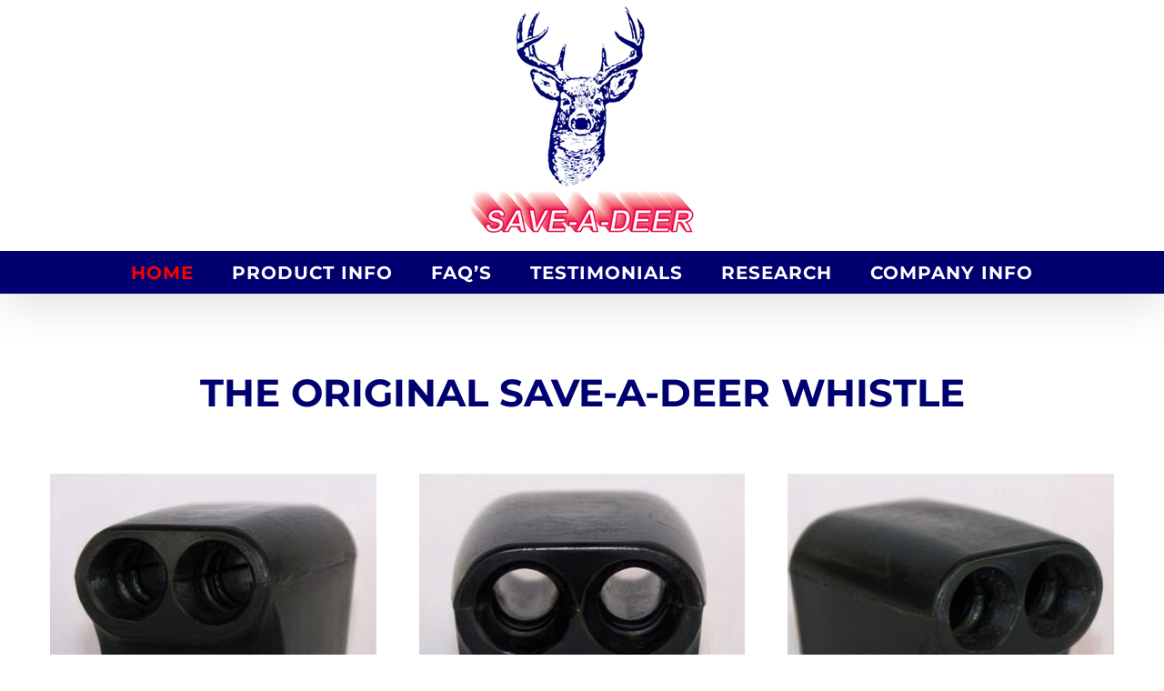

--- FILE ---
content_type: text/html; charset=UTF-8
request_url: https://deerwhistle.com/
body_size: 48188
content:
<!DOCTYPE html>
<html class="avada-html-layout-wide avada-html-header-position-top avada-is-100-percent-template" lang="en-US" prefix="og: http://ogp.me/ns# fb: http://ogp.me/ns/fb#">
<head>
	<meta http-equiv="X-UA-Compatible" content="IE=edge" />
	<meta http-equiv="Content-Type" content="text/html; charset=utf-8"/>
	<meta name="viewport" content="width=device-width, initial-scale=1" />
	<meta name='robots' content='index, follow, max-image-preview:large, max-snippet:-1, max-video-preview:-1' />
	<style>img:is([sizes="auto" i], [sizes^="auto," i]) { contain-intrinsic-size: 3000px 1500px }</style>
	
	<!-- This site is optimized with the Yoast SEO plugin v26.1.1 - https://yoast.com/wordpress/plugins/seo/ -->
	<title>Save A Deer Whistle - Deer Whistle</title>
	<meta name="description" content="The Save-A-Deer Whistle is the smallest and best single unit air-activated animal alert /automobile deer whistle design on the market today." />
	<link rel="canonical" href="https://deerwhistle.com/" />
	<script type="application/ld+json" class="yoast-schema-graph">{"@context":"https://schema.org","@graph":[{"@type":"WebPage","@id":"https://deerwhistle.com/","url":"https://deerwhistle.com/","name":"Save A Deer Whistle - Deer Whistle","isPartOf":{"@id":"https://deerwhistle.com/#website"},"about":{"@id":"https://deerwhistle.com/#organization"},"primaryImageOfPage":{"@id":"https://deerwhistle.com/#primaryimage"},"image":{"@id":"https://deerwhistle.com/#primaryimage"},"thumbnailUrl":"https://deerwhistle.com/images/packaging.jpg","datePublished":"2025-06-06T17:38:10+00:00","dateModified":"2025-10-18T20:18:17+00:00","description":"The Save-A-Deer Whistle is the smallest and best single unit air-activated animal alert /automobile deer whistle design on the market today.","breadcrumb":{"@id":"https://deerwhistle.com/#breadcrumb"},"inLanguage":"en-US","potentialAction":[{"@type":"ReadAction","target":["https://deerwhistle.com/"]}]},{"@type":"ImageObject","inLanguage":"en-US","@id":"https://deerwhistle.com/#primaryimage","url":"https://deerwhistle.com/images/packaging.jpg","contentUrl":"https://deerwhistle.com/images/packaging.jpg"},{"@type":"BreadcrumbList","@id":"https://deerwhistle.com/#breadcrumb","itemListElement":[{"@type":"ListItem","position":1,"name":"Home"}]},{"@type":"WebSite","@id":"https://deerwhistle.com/#website","url":"https://deerwhistle.com/","name":"Deer Whistle","description":"Deer Warning, Animal Alert, Accident Prevention - Living Products LLC","publisher":{"@id":"https://deerwhistle.com/#organization"},"potentialAction":[{"@type":"SearchAction","target":{"@type":"EntryPoint","urlTemplate":"https://deerwhistle.com/?s={search_term_string}"},"query-input":{"@type":"PropertyValueSpecification","valueRequired":true,"valueName":"search_term_string"}}],"inLanguage":"en-US"},{"@type":"Organization","@id":"https://deerwhistle.com/#organization","name":"San Francisco Website Design","url":"https://deerwhistle.com/","logo":{"@type":"ImageObject","inLanguage":"en-US","@id":"https://deerwhistle.com/#/schema/logo/image/","url":"https://www.deerwhistle.com/wp-content/uploads/2022/05/design-website-san.jpg","contentUrl":"https://www.deerwhistle.com/wp-content/uploads/2022/05/design-website-san.jpg","width":275,"height":118,"caption":"San Francisco Website Design"},"image":{"@id":"https://deerwhistle.com/#/schema/logo/image/"}}]}</script>
	<!-- / Yoast SEO plugin. -->


<link rel="alternate" type="application/rss+xml" title="Deer Whistle &raquo; Feed" href="https://deerwhistle.com/feed/" />
<link rel="alternate" type="application/rss+xml" title="Deer Whistle &raquo; Comments Feed" href="https://deerwhistle.com/comments/feed/" />
					<link rel="shortcut icon" href="https://deerwhistle.com/wp-content/uploads/2025/06/64.jpg" type="image/x-icon" />
		
					<!-- Apple Touch Icon -->
			<link rel="apple-touch-icon" sizes="180x180" href="https://deerwhistle.com/wp-content/uploads/2025/06/180.jpg">
		
					<!-- Android Icon -->
			<link rel="icon" sizes="192x192" href="https://deerwhistle.com/wp-content/uploads/2025/06/192.jpg">
		
					<!-- MS Edge Icon -->
			<meta name="msapplication-TileImage" content="https://deerwhistle.com/wp-content/uploads/2025/06/270.jpg">
									<meta name="description" content="The Save-A-Deer Whistle is the smallest and best single unit air-activated animal alert /automobile deer whistle design on the market today. When mounted to a vehicle, car, truck, or motorcycle moving at 35 mph or faster, the deer whistle makes a sound that alerts deer, moose, elk, antelope, and kangaroos of the approaching vehicle and assists with accident prevention. Animals are very unpredictable, but they will usually respond by freezing along the side of the road avoiding vehicle collision."/>
				
		<meta property="og:locale" content="en_US"/>
		<meta property="og:type" content="website"/>
		<meta property="og:site_name" content="Deer Whistle"/>
		<meta property="og:title" content="Save A Deer Whistle"/>
				<meta property="og:description" content="The Save-A-Deer Whistle is the smallest and best single unit air-activated animal alert /automobile deer whistle design on the market today. When mounted to a vehicle, car, truck, or motorcycle moving at 35 mph or faster, the deer whistle makes a sound that alerts deer, moose, elk, antelope, and kangaroos of the approaching vehicle and assists with accident prevention. Animals are very unpredictable, but they will usually respond by freezing along the side of the road avoiding vehicle collision."/>
				<meta property="og:url" content="https://deerwhistle.com/"/>
						<meta property="og:image" content="https://deerwhistle.com/wp-content/uploads/2025/06/deer-whistle-usa.jpg"/>
		<meta property="og:image:width" content="250"/>
		<meta property="og:image:height" content="256"/>
		<meta property="og:image:type" content="image/jpeg"/>
				<link rel='stylesheet' id='fusion-dynamic-css-css' href='https://deerwhistle.com/wp-content/uploads/fusion-styles/a5e7df0752ce80c23716091fd3bacaf5.min.css?ver=3.11.13' type='text/css' media='all' />
<link rel="https://api.w.org/" href="https://deerwhistle.com/wp-json/" /><link rel="alternate" title="JSON" type="application/json" href="https://deerwhistle.com/wp-json/wp/v2/pages/15277" /><link rel="EditURI" type="application/rsd+xml" title="RSD" href="https://deerwhistle.com/xmlrpc.php?rsd" />
<meta name="generator" content="WordPress 6.8.3" />
<link rel='shortlink' href='https://deerwhistle.com/' />
<link rel="alternate" title="oEmbed (JSON)" type="application/json+oembed" href="https://deerwhistle.com/wp-json/oembed/1.0/embed?url=https%3A%2F%2Fdeerwhistle.com%2F" />
<link rel="alternate" title="oEmbed (XML)" type="text/xml+oembed" href="https://deerwhistle.com/wp-json/oembed/1.0/embed?url=https%3A%2F%2Fdeerwhistle.com%2F&#038;format=xml" />
<style type="text/css" id="css-fb-visibility">@media screen and (max-width: 640px){.fusion-no-small-visibility{display:none !important;}body .sm-text-align-center{text-align:center !important;}body .sm-text-align-left{text-align:left !important;}body .sm-text-align-right{text-align:right !important;}body .sm-flex-align-center{justify-content:center !important;}body .sm-flex-align-flex-start{justify-content:flex-start !important;}body .sm-flex-align-flex-end{justify-content:flex-end !important;}body .sm-mx-auto{margin-left:auto !important;margin-right:auto !important;}body .sm-ml-auto{margin-left:auto !important;}body .sm-mr-auto{margin-right:auto !important;}body .fusion-absolute-position-small{position:absolute;top:auto;width:100%;}.awb-sticky.awb-sticky-small{ position: sticky; top: var(--awb-sticky-offset,0); }}@media screen and (min-width: 641px) and (max-width: 1024px){.fusion-no-medium-visibility{display:none !important;}body .md-text-align-center{text-align:center !important;}body .md-text-align-left{text-align:left !important;}body .md-text-align-right{text-align:right !important;}body .md-flex-align-center{justify-content:center !important;}body .md-flex-align-flex-start{justify-content:flex-start !important;}body .md-flex-align-flex-end{justify-content:flex-end !important;}body .md-mx-auto{margin-left:auto !important;margin-right:auto !important;}body .md-ml-auto{margin-left:auto !important;}body .md-mr-auto{margin-right:auto !important;}body .fusion-absolute-position-medium{position:absolute;top:auto;width:100%;}.awb-sticky.awb-sticky-medium{ position: sticky; top: var(--awb-sticky-offset,0); }}@media screen and (min-width: 1025px){.fusion-no-large-visibility{display:none !important;}body .lg-text-align-center{text-align:center !important;}body .lg-text-align-left{text-align:left !important;}body .lg-text-align-right{text-align:right !important;}body .lg-flex-align-center{justify-content:center !important;}body .lg-flex-align-flex-start{justify-content:flex-start !important;}body .lg-flex-align-flex-end{justify-content:flex-end !important;}body .lg-mx-auto{margin-left:auto !important;margin-right:auto !important;}body .lg-ml-auto{margin-left:auto !important;}body .lg-mr-auto{margin-right:auto !important;}body .fusion-absolute-position-large{position:absolute;top:auto;width:100%;}.awb-sticky.awb-sticky-large{ position: sticky; top: var(--awb-sticky-offset,0); }}</style><style type="text/css" id="custom-background-css">
body.custom-background { background-color: #000000; }
</style>
			<script type="text/javascript">
			var doc = document.documentElement;
			doc.setAttribute( 'data-useragent', navigator.userAgent );
		</script>
		<!-- Google tag (gtag.js) -->
<script async src="https://www.googletagmanager.com/gtag/js?id=G-7R6PNZ13CK"></script>
<script>
  window.dataLayer = window.dataLayer || [];
  function gtag(){dataLayer.push(arguments);}
  gtag('js', new Date());

  gtag('config', 'G-7R6PNZ13CK');
</script>
	</head>

<body class="home wp-singular page-template page-template-100-width page-template-100-width-php page page-id-15277 custom-background wp-theme-Avada fusion-image-hovers fusion-pagination-sizing fusion-button_type-flat fusion-button_span-yes fusion-button_gradient-linear avada-image-rollover-circle-yes avada-image-rollover-yes avada-image-rollover-direction-center_horiz fusion-body ltr fusion-sticky-header no-tablet-sticky-header no-mobile-sticky-header no-mobile-slidingbar no-desktop-totop no-mobile-totop fusion-disable-outline fusion-sub-menu-fade mobile-logo-pos-center layout-wide-mode avada-has-boxed-modal-shadow-none layout-scroll-offset-full avada-has-zero-margin-offset-top fusion-top-header menu-text-align-center mobile-menu-design-modern fusion-show-pagination-text fusion-header-layout-v5 avada-responsive avada-footer-fx-none avada-menu-highlight-style-textcolor fusion-search-form-classic fusion-main-menu-search-dropdown fusion-avatar-square avada-sticky-shrinkage avada-blog-layout-grid avada-blog-archive-layout-grid avada-header-shadow-yes avada-menu-icon-position-left avada-has-megamenu-shadow avada-has-mainmenu-dropdown-divider avada-has-header-100-width avada-has-breadcrumb-mobile-hidden avada-has-titlebar-hide avada-has-pagination-padding avada-flyout-menu-direction-fade avada-ec-views-v1" data-awb-post-id="15277">
		<a class="skip-link screen-reader-text" href="#content">Skip to content</a>

	<div id="boxed-wrapper">
		
		<div id="wrapper" class="fusion-wrapper">
			<div id="home" style="position:relative;top:-1px;"></div>
							
					
			<header class="fusion-header-wrapper fusion-header-shadow">
				<div class="fusion-header-v5 fusion-logo-alignment fusion-logo-center fusion-sticky-menu-1 fusion-sticky-logo- fusion-mobile-logo- fusion-sticky-menu-only fusion-header-menu-align-center fusion-mobile-menu-design-modern">
					<div class="fusion-header-sticky-height"></div>
<div class="fusion-sticky-header-wrapper"> <!-- start fusion sticky header wrapper -->
	<div class="fusion-header">
		<div class="fusion-row">
							<div class="fusion-logo" data-margin-top="5px" data-margin-bottom="15px" data-margin-left="0px" data-margin-right="0px">
			<a class="fusion-logo-link"  href="https://deerwhistle.com/" >

						<!-- standard logo -->
			<img src="https://deerwhistle.com/wp-content/uploads/2025/06/deer-whistle-usa.jpg" srcset="https://deerwhistle.com/wp-content/uploads/2025/06/deer-whistle-usa.jpg 1x" width="250" height="256" alt="Deer Whistle Logo" data-retina_logo_url="" class="fusion-standard-logo" />

			
					</a>
		</div>
								<div class="fusion-mobile-menu-icons">
							<a href="#" class="fusion-icon awb-icon-bars" aria-label="Toggle mobile menu" aria-expanded="false"></a>
		
		
		
			</div>
			
					</div>
	</div>
	<div class="fusion-secondary-main-menu">
		<div class="fusion-row">
			<nav class="fusion-main-menu" aria-label="Main Menu"><ul id="menu-main-menu" class="fusion-menu"><li  id="menu-item-15297"  class="menu-item menu-item-type-post_type menu-item-object-page menu-item-home current-menu-item page_item page-item-15277 current_page_item menu-item-15297"  data-item-id="15297"><a  href="https://deerwhistle.com/" class="fusion-textcolor-highlight"><span class="menu-text">HOME</span></a></li><li  id="menu-item-15296"  class="menu-item menu-item-type-post_type menu-item-object-page menu-item-15296"  data-item-id="15296"><a  href="https://deerwhistle.com/product-info/" class="fusion-textcolor-highlight"><span class="menu-text">PRODUCT INFO</span></a></li><li  id="menu-item-15295"  class="menu-item menu-item-type-post_type menu-item-object-page menu-item-15295"  data-item-id="15295"><a  href="https://deerwhistle.com/faqs/" class="fusion-textcolor-highlight"><span class="menu-text">FAQ’S</span></a></li><li  id="menu-item-15294"  class="menu-item menu-item-type-post_type menu-item-object-page menu-item-15294"  data-item-id="15294"><a  href="https://deerwhistle.com/testimonials/" class="fusion-textcolor-highlight"><span class="menu-text">TESTIMONIALS</span></a></li><li  id="menu-item-15293"  class="menu-item menu-item-type-post_type menu-item-object-page menu-item-15293"  data-item-id="15293"><a  href="https://deerwhistle.com/research/" class="fusion-textcolor-highlight"><span class="menu-text">RESEARCH</span></a></li><li  id="menu-item-15292"  class="menu-item menu-item-type-post_type menu-item-object-page menu-item-15292"  data-item-id="15292"><a  href="https://deerwhistle.com/company-info/" class="fusion-textcolor-highlight"><span class="menu-text">COMPANY INFO</span></a></li></ul></nav><nav class="fusion-main-menu fusion-sticky-menu" aria-label="Main Menu Sticky"><ul id="menu-main-menu-1" class="fusion-menu"><li   class="menu-item menu-item-type-post_type menu-item-object-page menu-item-home current-menu-item page_item page-item-15277 current_page_item menu-item-15297"  data-item-id="15297"><a  href="https://deerwhistle.com/" class="fusion-textcolor-highlight"><span class="menu-text">HOME</span></a></li><li   class="menu-item menu-item-type-post_type menu-item-object-page menu-item-15296"  data-item-id="15296"><a  href="https://deerwhistle.com/product-info/" class="fusion-textcolor-highlight"><span class="menu-text">PRODUCT INFO</span></a></li><li   class="menu-item menu-item-type-post_type menu-item-object-page menu-item-15295"  data-item-id="15295"><a  href="https://deerwhistle.com/faqs/" class="fusion-textcolor-highlight"><span class="menu-text">FAQ’S</span></a></li><li   class="menu-item menu-item-type-post_type menu-item-object-page menu-item-15294"  data-item-id="15294"><a  href="https://deerwhistle.com/testimonials/" class="fusion-textcolor-highlight"><span class="menu-text">TESTIMONIALS</span></a></li><li   class="menu-item menu-item-type-post_type menu-item-object-page menu-item-15293"  data-item-id="15293"><a  href="https://deerwhistle.com/research/" class="fusion-textcolor-highlight"><span class="menu-text">RESEARCH</span></a></li><li   class="menu-item menu-item-type-post_type menu-item-object-page menu-item-15292"  data-item-id="15292"><a  href="https://deerwhistle.com/company-info/" class="fusion-textcolor-highlight"><span class="menu-text">COMPANY INFO</span></a></li></ul></nav><div class="fusion-mobile-navigation"><ul id="menu-main-menu-2" class="fusion-mobile-menu"><li   class="menu-item menu-item-type-post_type menu-item-object-page menu-item-home current-menu-item page_item page-item-15277 current_page_item menu-item-15297"  data-item-id="15297"><a  href="https://deerwhistle.com/" class="fusion-textcolor-highlight"><span class="menu-text">HOME</span></a></li><li   class="menu-item menu-item-type-post_type menu-item-object-page menu-item-15296"  data-item-id="15296"><a  href="https://deerwhistle.com/product-info/" class="fusion-textcolor-highlight"><span class="menu-text">PRODUCT INFO</span></a></li><li   class="menu-item menu-item-type-post_type menu-item-object-page menu-item-15295"  data-item-id="15295"><a  href="https://deerwhistle.com/faqs/" class="fusion-textcolor-highlight"><span class="menu-text">FAQ’S</span></a></li><li   class="menu-item menu-item-type-post_type menu-item-object-page menu-item-15294"  data-item-id="15294"><a  href="https://deerwhistle.com/testimonials/" class="fusion-textcolor-highlight"><span class="menu-text">TESTIMONIALS</span></a></li><li   class="menu-item menu-item-type-post_type menu-item-object-page menu-item-15293"  data-item-id="15293"><a  href="https://deerwhistle.com/research/" class="fusion-textcolor-highlight"><span class="menu-text">RESEARCH</span></a></li><li   class="menu-item menu-item-type-post_type menu-item-object-page menu-item-15292"  data-item-id="15292"><a  href="https://deerwhistle.com/company-info/" class="fusion-textcolor-highlight"><span class="menu-text">COMPANY INFO</span></a></li></ul></div>
<nav class="fusion-mobile-nav-holder fusion-mobile-menu-text-align-center" aria-label="Main Menu Mobile"></nav>

	<nav class="fusion-mobile-nav-holder fusion-mobile-menu-text-align-center fusion-mobile-sticky-nav-holder" aria-label="Main Menu Mobile Sticky"></nav>
					</div>
	</div>
</div> <!-- end fusion sticky header wrapper -->
				</div>
				<div class="fusion-clearfix"></div>
			</header>
								
							<div id="sliders-container" class="fusion-slider-visibility">
					</div>
				
					
							
			
						<main id="main" class="clearfix width-100">
				<div class="fusion-row" style="max-width:100%;">
<section id="content" class="full-width">
					<div id="post-15277" class="post-15277 page type-page status-publish hentry">
			<span class="entry-title rich-snippet-hidden">Save A Deer Whistle</span><span class="vcard rich-snippet-hidden"><span class="fn"><a href="https://deerwhistle.com/author/dzaki/" title="Posts by Dennis" rel="author">Dennis</a></span></span><span class="updated rich-snippet-hidden">2025-10-18T14:18:17-06:00</span>						<div class="post-content">
				<div class="fusion-fullwidth fullwidth-box fusion-builder-row-1 fusion-flex-container has-pattern-background has-mask-background nonhundred-percent-fullwidth non-hundred-percent-height-scrolling" style="--awb-border-radius-top-left:0px;--awb-border-radius-top-right:0px;--awb-border-radius-bottom-right:0px;--awb-border-radius-bottom-left:0px;--awb-flex-wrap:wrap;" ><div class="fusion-builder-row fusion-row fusion-flex-align-items-flex-start fusion-flex-content-wrap" style="max-width:1216.8px;margin-left: calc(-4% / 2 );margin-right: calc(-4% / 2 );"><div class="fusion-layout-column fusion_builder_column fusion-builder-column-0 fusion_builder_column_1_1 1_1 fusion-flex-column" style="--awb-bg-size:cover;--awb-width-large:100%;--awb-margin-top-large:0px;--awb-spacing-right-large:1.92%;--awb-margin-bottom-large:20px;--awb-spacing-left-large:1.92%;--awb-width-medium:100%;--awb-order-medium:0;--awb-spacing-right-medium:1.92%;--awb-spacing-left-medium:1.92%;--awb-width-small:100%;--awb-order-small:0;--awb-spacing-right-small:1.92%;--awb-spacing-left-small:1.92%;"><div class="fusion-column-wrapper fusion-column-has-shadow fusion-flex-justify-content-flex-start fusion-content-layout-column"><div class="fusion-title title fusion-title-1 fusion-title-center fusion-title-text fusion-title-size-one"><div class="title-sep-container title-sep-container-left"><div class="title-sep sep- sep-solid" style="border-color:var(--awb-color3);"></div></div><span class="awb-title-spacer"></span><h1 class="fusion-title-heading title-heading-center" style="margin:0;">THE ORIGINAL SAVE-A-DEER WHISTLE</h1><span class="awb-title-spacer"></span><div class="title-sep-container title-sep-container-right"><div class="title-sep sep- sep-solid" style="border-color:var(--awb-color3);"></div></div></div></div></div></div></div><div class="fusion-fullwidth fullwidth-box fusion-builder-row-2 fusion-flex-container has-pattern-background has-mask-background nonhundred-percent-fullwidth non-hundred-percent-height-scrolling" style="--awb-border-radius-top-left:0px;--awb-border-radius-top-right:0px;--awb-border-radius-bottom-right:0px;--awb-border-radius-bottom-left:0px;--awb-flex-wrap:wrap;" ><div class="fusion-builder-row fusion-row fusion-flex-align-items-flex-start fusion-flex-content-wrap" style="max-width:1216.8px;margin-left: calc(-4% / 2 );margin-right: calc(-4% / 2 );"><div class="fusion-layout-column fusion_builder_column fusion-builder-column-1 fusion_builder_column_1_3 1_3 fusion-flex-column" style="--awb-bg-size:cover;--awb-width-large:33.333333333333%;--awb-margin-top-large:0px;--awb-spacing-right-large:5.76%;--awb-margin-bottom-large:20px;--awb-spacing-left-large:5.76%;--awb-width-medium:100%;--awb-order-medium:0;--awb-spacing-right-medium:1.92%;--awb-spacing-left-medium:1.92%;--awb-width-small:100%;--awb-order-small:0;--awb-spacing-right-small:1.92%;--awb-spacing-left-small:1.92%;"><div class="fusion-column-wrapper fusion-column-has-shadow fusion-flex-justify-content-flex-start fusion-content-layout-column"><div class="fusion-image-element " style="text-align:center;--awb-caption-title-font-family:var(--h2_typography-font-family);--awb-caption-title-font-weight:var(--h2_typography-font-weight);--awb-caption-title-font-style:var(--h2_typography-font-style);--awb-caption-title-size:var(--h2_typography-font-size);--awb-caption-title-transform:var(--h2_typography-text-transform);--awb-caption-title-line-height:var(--h2_typography-line-height);--awb-caption-title-letter-spacing:var(--h2_typography-letter-spacing);"><span class=" fusion-imageframe imageframe-none imageframe-1 hover-type-none"><img fetchpriority="high" decoding="async" width="430" height="383" alt="left-whistle" title="left-whistle" src="https://deerwhistle.com/wp-content/uploads/2025/06/left-whistle.jpg" data-orig-src="https://www.deerwhistle.com/wp-content/uploads/2025/06/left-whistle.jpg" class="lazyload img-responsive wp-image-15347" srcset="data:image/svg+xml,%3Csvg%20xmlns%3D%27http%3A%2F%2Fwww.w3.org%2F2000%2Fsvg%27%20width%3D%27430%27%20height%3D%27383%27%20viewBox%3D%270%200%20430%20383%27%3E%3Crect%20width%3D%27430%27%20height%3D%27383%27%20fill-opacity%3D%220%22%2F%3E%3C%2Fsvg%3E" data-srcset="https://deerwhistle.com/wp-content/uploads/2025/06/left-whistle-200x178.jpg 200w, https://deerwhistle.com/wp-content/uploads/2025/06/left-whistle-400x356.jpg 400w, https://deerwhistle.com/wp-content/uploads/2025/06/left-whistle.jpg 430w" data-sizes="auto" data-orig-sizes="(max-width: 1024px) 100vw, (max-width: 640px) 100vw, 400px" /></span></div></div></div><div class="fusion-layout-column fusion_builder_column fusion-builder-column-2 fusion_builder_column_1_3 1_3 fusion-flex-column" style="--awb-bg-size:cover;--awb-width-large:33.333333333333%;--awb-margin-top-large:0px;--awb-spacing-right-large:5.76%;--awb-margin-bottom-large:20px;--awb-spacing-left-large:5.76%;--awb-width-medium:100%;--awb-order-medium:0;--awb-spacing-right-medium:1.92%;--awb-spacing-left-medium:1.92%;--awb-width-small:100%;--awb-order-small:0;--awb-spacing-right-small:1.92%;--awb-spacing-left-small:1.92%;"><div class="fusion-column-wrapper fusion-column-has-shadow fusion-flex-justify-content-flex-start fusion-content-layout-column"><div class="fusion-image-element " style="text-align:center;--awb-caption-title-font-family:var(--h2_typography-font-family);--awb-caption-title-font-weight:var(--h2_typography-font-weight);--awb-caption-title-font-style:var(--h2_typography-font-style);--awb-caption-title-size:var(--h2_typography-font-size);--awb-caption-title-transform:var(--h2_typography-text-transform);--awb-caption-title-line-height:var(--h2_typography-line-height);--awb-caption-title-letter-spacing:var(--h2_typography-letter-spacing);"><span class=" fusion-imageframe imageframe-none imageframe-2 hover-type-none"><img decoding="async" width="430" height="383" title="center" src="https://deerwhistle.com/wp-content/uploads/2025/06/center.jpg" data-orig-src="https://www.deerwhistle.com/wp-content/uploads/2025/06/center.jpg" alt class="lazyload img-responsive wp-image-15348" srcset="data:image/svg+xml,%3Csvg%20xmlns%3D%27http%3A%2F%2Fwww.w3.org%2F2000%2Fsvg%27%20width%3D%27430%27%20height%3D%27383%27%20viewBox%3D%270%200%20430%20383%27%3E%3Crect%20width%3D%27430%27%20height%3D%27383%27%20fill-opacity%3D%220%22%2F%3E%3C%2Fsvg%3E" data-srcset="https://deerwhistle.com/wp-content/uploads/2025/06/center-200x178.jpg 200w, https://deerwhistle.com/wp-content/uploads/2025/06/center-400x356.jpg 400w, https://deerwhistle.com/wp-content/uploads/2025/06/center.jpg 430w" data-sizes="auto" data-orig-sizes="(max-width: 1024px) 100vw, (max-width: 640px) 100vw, 400px" /></span></div></div></div><div class="fusion-layout-column fusion_builder_column fusion-builder-column-3 fusion_builder_column_1_3 1_3 fusion-flex-column" style="--awb-bg-size:cover;--awb-width-large:33.333333333333%;--awb-margin-top-large:0px;--awb-spacing-right-large:5.76%;--awb-margin-bottom-large:20px;--awb-spacing-left-large:5.76%;--awb-width-medium:100%;--awb-order-medium:0;--awb-spacing-right-medium:1.92%;--awb-spacing-left-medium:1.92%;--awb-width-small:100%;--awb-order-small:0;--awb-spacing-right-small:1.92%;--awb-spacing-left-small:1.92%;"><div class="fusion-column-wrapper fusion-column-has-shadow fusion-flex-justify-content-flex-start fusion-content-layout-column"><div class="fusion-image-element " style="text-align:center;--awb-caption-title-font-family:var(--h2_typography-font-family);--awb-caption-title-font-weight:var(--h2_typography-font-weight);--awb-caption-title-font-style:var(--h2_typography-font-style);--awb-caption-title-size:var(--h2_typography-font-size);--awb-caption-title-transform:var(--h2_typography-text-transform);--awb-caption-title-line-height:var(--h2_typography-line-height);--awb-caption-title-letter-spacing:var(--h2_typography-letter-spacing);"><span class=" fusion-imageframe imageframe-none imageframe-3 hover-type-none"><img decoding="async" width="430" height="383" title="right-whistle" src="https://deerwhistle.com/wp-content/uploads/2025/06/right-whistle.jpg" data-orig-src="https://www.deerwhistle.com/wp-content/uploads/2025/06/right-whistle.jpg" alt class="lazyload img-responsive wp-image-15349" srcset="data:image/svg+xml,%3Csvg%20xmlns%3D%27http%3A%2F%2Fwww.w3.org%2F2000%2Fsvg%27%20width%3D%27430%27%20height%3D%27383%27%20viewBox%3D%270%200%20430%20383%27%3E%3Crect%20width%3D%27430%27%20height%3D%27383%27%20fill-opacity%3D%220%22%2F%3E%3C%2Fsvg%3E" data-srcset="https://deerwhistle.com/wp-content/uploads/2025/06/right-whistle-200x178.jpg 200w, https://deerwhistle.com/wp-content/uploads/2025/06/right-whistle-400x356.jpg 400w, https://deerwhistle.com/wp-content/uploads/2025/06/right-whistle.jpg 430w" data-sizes="auto" data-orig-sizes="(max-width: 1024px) 100vw, (max-width: 640px) 100vw, 400px" /></span></div></div></div></div></div><div class="fusion-fullwidth fullwidth-box fusion-builder-row-3 fusion-flex-container has-pattern-background has-mask-background nonhundred-percent-fullwidth non-hundred-percent-height-scrolling" style="--awb-border-radius-top-left:0px;--awb-border-radius-top-right:0px;--awb-border-radius-bottom-right:0px;--awb-border-radius-bottom-left:0px;--awb-flex-wrap:wrap;" ><div class="fusion-builder-row fusion-row fusion-flex-align-items-flex-start fusion-flex-content-wrap" style="max-width:1216.8px;margin-left: calc(-4% / 2 );margin-right: calc(-4% / 2 );"><div class="fusion-layout-column fusion_builder_column fusion-builder-column-4 fusion_builder_column_2_3 2_3 fusion-flex-column" style="--awb-bg-size:cover;--awb-width-large:66.666666666667%;--awb-margin-top-large:0px;--awb-spacing-right-large:2.88%;--awb-margin-bottom-large:20px;--awb-spacing-left-large:2.88%;--awb-width-medium:100%;--awb-order-medium:0;--awb-spacing-right-medium:1.92%;--awb-spacing-left-medium:1.92%;--awb-width-small:100%;--awb-order-small:0;--awb-spacing-right-small:1.92%;--awb-spacing-left-small:1.92%;" data-scroll-devices="small-visibility,medium-visibility,large-visibility"><div class="fusion-column-wrapper fusion-column-has-shadow fusion-flex-justify-content-flex-start fusion-content-layout-column"><div class="fusion-text fusion-text-1"><h2 style="text-align: center;">Made in the USA!</h2>
<h2 style="text-align: center;"><strong>Shipped from the USA!</strong></h2>
<h3 style="text-align: center;"><span style="color: #0000ff;"><strong>Only $5.95 each</strong></span></h3>
<p style="text-align: center;"><strong>Additional shipping charges apply</strong></p>
<h2>Discount Pricing*</h2>
<ul>
<li>6-11 whistle for $5.00 each</li>
<li>12-23 whistles for $4.13 each</li>
<li>24-59 whistles for $4.05 each</li>
<li>60-119 whistles for $3.98 each</li>
</ul>
<h2>Case Pricing*</h2>
<h3>Case Quantity = 10 dozen (120) whistles</h3>
<ul>
<li>1-2 cases (120-359) $357.60 per case ($2.98 per unit)</li>
<li>3-5 cases (360-719-) $345.60 per case ($2.88 per unit)</li>
<li>6-9 cases (720-1199) $333.60 per case ($2.78 per unit)</li>
<li>10+ cases (1200+) $321.60 per case ($2.68 per unit)</li>
</ul>
<p>*Discount and case pricing do NOT include shipping</p>
</div></div></div><div class="fusion-layout-column fusion_builder_column fusion-builder-column-5 fusion_builder_column_1_3 1_3 fusion-flex-column" style="--awb-padding-top:16px;--awb-padding-right:16px;--awb-padding-bottom:16px;--awb-padding-left:16px;--awb-overflow:hidden;--awb-bg-size:cover;--awb-box-shadow:4px 4px 4px 3px var(--awb-color3);;--awb-border-radius:4px 4px 4px 4px;--awb-width-large:33.333333333333%;--awb-margin-top-large:0px;--awb-spacing-right-large:5.76%;--awb-margin-bottom-large:20px;--awb-spacing-left-large:5.76%;--awb-width-medium:100%;--awb-order-medium:0;--awb-spacing-right-medium:1.92%;--awb-spacing-left-medium:1.92%;--awb-width-small:100%;--awb-order-small:0;--awb-spacing-right-small:1.92%;--awb-spacing-left-small:1.92%;" data-scroll-devices="small-visibility,medium-visibility,large-visibility"><div class="fusion-column-wrapper fusion-column-has-shadow fusion-flex-justify-content-flex-start fusion-content-layout-column"><div class="fusion-text fusion-text-2" style="--awb-margin-top:32px;"><p><img class="lazyload" decoding="async" id="packaging" src="data:image/svg+xml,%3Csvg%20xmlns%3D%27http%3A%2F%2Fwww.w3.org%2F2000%2Fsvg%27%20width%3D%27207%27%20height%3D%27282%27%20viewBox%3D%270%200%20207%20282%27%3E%3Crect%20width%3D%27207%27%20height%3D%27282%27%20fill-opacity%3D%220%22%2F%3E%3C%2Fsvg%3E" data-orig-src="https://deerwhistle.com/images/packaging.jpg" alt="packaging" width="207" height="282" /></p>
<h2><span style="color: #000000;">$5.95 each</span></h2>
<p><a href="http://deerwhistle.com/store/index.html"><img class="lazyload" decoding="async" id="order_button" src="data:image/svg+xml,%3Csvg%20xmlns%3D%27http%3A%2F%2Fwww.w3.org%2F2000%2Fsvg%27%20width%3D%27150%27%20height%3D%2761%27%20viewBox%3D%270%200%20150%2061%27%3E%3Crect%20width%3D%27150%27%20height%3D%2761%27%20fill-opacity%3D%220%22%2F%3E%3C%2Fsvg%3E" data-orig-src="https://deerwhistle.com/images/orderNow_Button.png" alt="order here" width="150" height="61" /></a></p>
<h3><span style="color: #000000;">Press &#8220;Order Now&#8221; to calculate postage!</span></h3>
<h3>Living Products, LLC</h3>
<p><strong>Email:</strong> info@deerwhistle.com</p>
<p><img class="lazyload" decoding="async" id="credit" src="data:image/svg+xml,%3Csvg%20xmlns%3D%27http%3A%2F%2Fwww.w3.org%2F2000%2Fsvg%27%20width%3D%27188%27%20height%3D%2737%27%20viewBox%3D%270%200%20188%2037%27%3E%3Crect%20width%3D%27188%27%20height%3D%2737%27%20fill-opacity%3D%220%22%2F%3E%3C%2Fsvg%3E" data-orig-src="https://deerwhistle.com/images/4-Credit-Card-Logos-Small.png" alt="accepted forms of payment" width="188" height="37" /></p>
<p><img class="lazyload" decoding="async" id="paypal" src="data:image/svg+xml,%3Csvg%20xmlns%3D%27http%3A%2F%2Fwww.w3.org%2F2000%2Fsvg%27%20width%3D%27106%27%20height%3D%2735%27%20viewBox%3D%270%200%20106%2035%27%3E%3Crect%20width%3D%27106%27%20height%3D%2735%27%20fill-opacity%3D%220%22%2F%3E%3C%2Fsvg%3E" data-orig-src="https://deerwhistle.com/images/paypal.png" alt="paypal" width="106" height="35" /></p>
</div></div></div></div></div><div class="fusion-fullwidth fullwidth-box fusion-builder-row-4 fusion-flex-container has-pattern-background has-mask-background hundred-percent-fullwidth non-hundred-percent-height-scrolling" style="--awb-border-radius-top-left:0px;--awb-border-radius-top-right:0px;--awb-border-radius-bottom-right:0px;--awb-border-radius-bottom-left:0px;--awb-flex-wrap:wrap;" ><div class="fusion-builder-row fusion-row fusion-flex-align-items-flex-start fusion-flex-content-wrap" style="width:104% !important;max-width:104% !important;margin-left: calc(-4% / 2 );margin-right: calc(-4% / 2 );"><div class="fusion-layout-column fusion_builder_column fusion-builder-column-6 fusion_builder_column_1_6 1_6 fusion-flex-column" style="--awb-bg-size:cover;--awb-width-large:16.666666666667%;--awb-margin-top-large:0px;--awb-spacing-right-large:11.52%;--awb-margin-bottom-large:20px;--awb-spacing-left-large:11.52%;--awb-width-medium:100%;--awb-order-medium:0;--awb-spacing-right-medium:1.92%;--awb-spacing-left-medium:1.92%;--awb-width-small:100%;--awb-order-small:0;--awb-spacing-right-small:1.92%;--awb-spacing-left-small:1.92%;"><div class="fusion-column-wrapper fusion-column-has-shadow fusion-flex-justify-content-flex-start fusion-content-layout-column"></div></div><div class="fusion-layout-column fusion_builder_column fusion-builder-column-7 fusion_builder_column_2_3 2_3 fusion-flex-column" style="--awb-bg-size:cover;--awb-width-large:66.666666666667%;--awb-margin-top-large:0px;--awb-spacing-right-large:2.88%;--awb-margin-bottom-large:20px;--awb-spacing-left-large:2.88%;--awb-width-medium:100%;--awb-order-medium:0;--awb-spacing-right-medium:1.92%;--awb-spacing-left-medium:1.92%;--awb-width-small:100%;--awb-order-small:0;--awb-spacing-right-small:1.92%;--awb-spacing-left-small:1.92%;"><div class="fusion-column-wrapper fusion-column-has-shadow fusion-flex-justify-content-flex-start fusion-content-layout-column"><div class="fusion-text fusion-text-3"><h1 style="text-align: center;">Deer Whistle Information</h1>
<p>The <strong>Save-A-Deer Whistle</strong> is the smallest and best single unit air-activated animal alert /automobile deer whistle design on the market today. When mounted to a vehicle, car, truck, or motorcycle moving at 35 mph or faster, the deer whistle makes a sound that alerts deer, moose, elk, antelope, and kangaroos of the approaching vehicle and assists with accident prevention. Animals are very unpredictable, but they will usually respond by freezing along the side of the road avoiding vehicle collision. Occasionally the animals will perk their ears and look over at the vehicle. You should always exercise caution when driving in areas heavily populated with animals. You should examine the deer whistle occasionally to be sure it is still mounted to the vehicle and does not have any blockage in the holes. Our whistles make a great auto deer protection device to help reduce chances of deer and vehicle collisions. Over 2 million Save-A-Deer whistles have been sold world wide!</p>
<p style="text-align: center;"><img decoding="async" class="lazyload alignright size-full wp-image-15320" src="https://www.deerwhistle.com/wp-content/uploads/2025/06/whistle.png" data-orig-src="https://www.deerwhistle.com/wp-content/uploads/2025/06/whistle.png" alt="whistle" width="216" height="180" srcset="data:image/svg+xml,%3Csvg%20xmlns%3D%27http%3A%2F%2Fwww.w3.org%2F2000%2Fsvg%27%20width%3D%27216%27%20height%3D%27180%27%20viewBox%3D%270%200%20216%20180%27%3E%3Crect%20width%3D%27216%27%20height%3D%27180%27%20fill-opacity%3D%220%22%2F%3E%3C%2Fsvg%3E" data-srcset="https://deerwhistle.com/wp-content/uploads/2025/06/whistle-200x167.png 200w, https://deerwhistle.com/wp-content/uploads/2025/06/whistle.png 216w" data-sizes="auto" data-orig-sizes="(max-width: 216px) 100vw, 216px" /><br />
<strong>3/4 &#8221; Wide, 3/4&#8243; Tall, and 1&#8243; Long</strong></p>
<p><strong>Dual Construction/Single Mount:</strong> One unit replaces 2.<br />
<strong>Flexible Mounting:</strong> May be mounted upside down or right side up. Can be hidden in the grill or under the bumper.<br />
<strong>Flow-Through Construction:</strong> Totally different and superior system of function.<br />
<strong>Smaller Size:</strong> Low profile-car wash safe. Less than 1 cubic inch.<br />
<strong>Special Composition Material:</strong> Stands up to weather extremes.<br />
<strong>Superior Sound Range:</strong> Due to flow-through design.<br />
<strong>Installs in Seconds:</strong> Superior mounting material.<br />
<strong>Perfect for Motorcycles:</strong> The only unit small enough to fit on motorcycles.<br />
<strong>Made in the USA:</strong> Made with U.S. Materials.<br />
<strong>Highly Tested:</strong> Testing done in high-density deer population areas.<br />
<strong>Self Cleaning:</strong> Flow through construction is less likely to clog.</p>
<h2>Beneficial to All Drivers</h2>
<p>Motorists, emergency vehicles, state and local law enforcement agencies, insurance companies, business and corporate fleets, truckers, motorcyclists, nature stores, organizations, and retail store drivers all enjoy the benefits of the Save-A-Deer whistle. Our deer whistles are easy to install and mount on a vehicle in just seconds. Discounts are available for larger quantity orders. The Save-A-Deer whistle comes with a 30-day, money-back guarantee.</p>
<h2>Product Testing</h2>
<p>Living Products has been in business since 1988, creating the best product on the market. We do one thing, and we do it well. Our product is made in the U.S. with U.S. materials. The Save-A-Deer whistle was tested by <a href="https://deerwhistle.com/documents/Test_20Model_20No_209.pdf" target="_blank" rel="noopener">Business Research Group</a> in Bellvue, Iowa, along with 8 other models on the market. Save-A-Deer whistles were found to be 92% effective at freezing (stop moving) the deer. It was tested in Iowa on White tail deer, Wisconsin on white tail deer, and Colorado on mule deer. Please go to the <a href="https://deerwhistle.com/research/">Research</a> page for further test result information.</p>
<h2>Custom Printing</h2>
<ul id="printing">
<li>Printing is available for orders of 5,000 whistles or more</li>
<li>Orders with printing on the packaging include a $50.00 set up fee and a $0.15 per cover per color fee</li>
</ul>
</div></div></div><div class="fusion-layout-column fusion_builder_column fusion-builder-column-8 fusion_builder_column_1_6 1_6 fusion-flex-column" style="--awb-bg-size:cover;--awb-width-large:16.666666666667%;--awb-margin-top-large:0px;--awb-spacing-right-large:11.52%;--awb-margin-bottom-large:20px;--awb-spacing-left-large:11.52%;--awb-width-medium:100%;--awb-order-medium:0;--awb-spacing-right-medium:1.92%;--awb-spacing-left-medium:1.92%;--awb-width-small:100%;--awb-order-small:0;--awb-spacing-right-small:1.92%;--awb-spacing-left-small:1.92%;"><div class="fusion-column-wrapper fusion-column-has-shadow fusion-flex-justify-content-flex-start fusion-content-layout-column"></div></div></div></div>
							</div>
												</div>
	</section>
						
					</div>  <!-- fusion-row -->
				</main>  <!-- #main -->
				
				
								
					
		<div class="fusion-footer">
					
	<footer class="fusion-footer-widget-area fusion-widget-area">
		<div class="fusion-row">
			<div class="fusion-columns fusion-columns-2 fusion-widget-area">
				
																									<div class="fusion-column col-lg-6 col-md-6 col-sm-6">
							<section id="facebook-like-widget-2" class="fusion-footer-widget-column widget facebook_like" style="border-style: solid;border-color:transparent;border-width:0px;"><h4 class="widget-title">Facebook</h4>
												<script>
			
					window.fbAsyncInit = function() {
						fusion_resize_page_widget();

						jQuery( window ).on( 'resize', function() {
							fusion_resize_page_widget();
						});

						function fusion_resize_page_widget() {
							var availableSpace     = jQuery( '.facebook-like-widget-2' ).width(),
								lastAvailableSPace = jQuery( '.facebook-like-widget-2 .fb-page' ).attr( 'data-width' ),
								maxWidth           = 498;

							if ( 1 > availableSpace ) {
								availableSpace = maxWidth;
							}

							if ( availableSpace != lastAvailableSPace && availableSpace != maxWidth ) {
								if ( maxWidth < availableSpace ) {
									availableSpace = maxWidth;
								}
								jQuery('.facebook-like-widget-2 .fb-page' ).attr( 'data-width', Math.floor( availableSpace ) );
								if ( 'undefined' !== typeof FB ) {
									FB.XFBML.parse();
								}
							}
						}
					};

					( function( d, s, id ) {
						var js,
							fjs = d.getElementsByTagName( s )[0];
						if ( d.getElementById( id ) ) {
							return;
						}
						js     = d.createElement( s );
						js.id  = id;
						js.src = "https://connect.facebook.net/en_US/sdk.js#xfbml=1&version=v8.0&appId=";
						fjs.parentNode.insertBefore( js, fjs );
					}( document, 'script', 'facebook-jssdk' ) );

							</script>
			
			<div class="fb-like-box-container facebook-like-widget-2" id="fb-root">
				<div class="fb-page" data-href="https://www.facebook.com/deerwhistle/" data-original-width="498" data-width="498" data-adapt-container-width="true" data-small-header="true" data-height="540" data-hide-cover="false" data-show-facepile="true" data-tabs="timeline"></div>
			</div>
			<div style="clear:both;"></div></section><section id="text-13" class="fusion-footer-widget-column widget widget_text" style="border-style: solid;border-color:transparent;border-width:0px;">			<div class="textwidget"><p><a href="https://www.facebook.com/deerwhistle/" target="_blank"><strong>Click here To see our Facebook page if not visible above</strong></a></p>
</div>
		<div style="clear:both;"></div></section>																					</div>
																										<div class="fusion-column fusion-column-last col-lg-6 col-md-6 col-sm-6">
							<section id="text-12" class="fusion-footer-widget-column widget widget_text" style="border-style: solid;border-color:transparent;border-width:0px;"><h4 class="widget-title">ORDER HERE</h4>			<div class="textwidget"><p><img decoding="async" src="https://www.deerwhistle.com/wp-content/uploads/2025/06/save-a-deer.jpg" alt="" width="414" height="564" class="alignnone size-full wp-image-15341" srcset="https://deerwhistle.com/wp-content/uploads/2025/06/save-a-deer-200x272.jpg 200w, https://deerwhistle.com/wp-content/uploads/2025/06/save-a-deer-220x300.jpg 220w, https://deerwhistle.com/wp-content/uploads/2025/06/save-a-deer-400x545.jpg 400w, https://deerwhistle.com/wp-content/uploads/2025/06/save-a-deer.jpg 414w" sizes="(max-width: 414px) 100vw, 414px" /></p>
<h2><span style="color: #000000;">$5.95 each</span></h2>
<p><a href="http://deerwhistle.com/store/index.html"><img decoding="async" id="order_button" src="https://deerwhistle.com/images/orderNow_Button.png" alt="order here" width="150" height="61" /></a></p>
<h3><span style="color: #000000;">Press &#8220;Order Now&#8221; to calculate postage!</span></h3>
<h3>Living Products, LLC</h3>
<p><strong>Email:</strong> info@deerwhistle.com</p>
<p><img decoding="async" id="credit" src="https://deerwhistle.com/images/4-Credit-Card-Logos-Small.png" alt="accepted forms of payment" width="188" height="37" /></p>
<p><img decoding="async" id="paypal" src="https://deerwhistle.com/images/paypal.png" alt="paypal" width="106" height="35" /></p>
</div>
		<div style="clear:both;"></div></section>																					</div>
																																													
				<div class="fusion-clearfix"></div>
			</div> <!-- fusion-columns -->
		</div> <!-- fusion-row -->
	</footer> <!-- fusion-footer-widget-area -->

	
	<footer id="footer" class="fusion-footer-copyright-area fusion-footer-copyright-center">
		<div class="fusion-row">
			<div class="fusion-copyright-content">

				<div class="fusion-copyright-notice">
		<div>
		Copyright 2025 | Living Products, LLC | info@deerwhistle.com | (303) 838-4083	</div>
</div>

			</div> <!-- fusion-fusion-copyright-content -->
		</div> <!-- fusion-row -->
	</footer> <!-- #footer -->
		</div> <!-- fusion-footer -->

		
																</div> <!-- wrapper -->
		</div> <!-- #boxed-wrapper -->
				<a class="fusion-one-page-text-link fusion-page-load-link" tabindex="-1" href="#" aria-hidden="true">Page load link</a>

		<div class="avada-footer-scripts">
			<script type="text/javascript">var fusionNavIsCollapsed=function(e){var t,n;window.innerWidth<=e.getAttribute("data-breakpoint")?(e.classList.add("collapse-enabled"),e.classList.remove("awb-menu_desktop"),e.classList.contains("expanded")||window.dispatchEvent(new CustomEvent("fusion-mobile-menu-collapsed",{detail:{nav:e}})),(n=e.querySelectorAll(".menu-item-has-children.expanded")).length&&n.forEach(function(e){e.querySelector(".awb-menu__open-nav-submenu_mobile").setAttribute("aria-expanded","false")})):(null!==e.querySelector(".menu-item-has-children.expanded .awb-menu__open-nav-submenu_click")&&e.querySelector(".menu-item-has-children.expanded .awb-menu__open-nav-submenu_click").click(),e.classList.remove("collapse-enabled"),e.classList.add("awb-menu_desktop"),null!==e.querySelector(".awb-menu__main-ul")&&e.querySelector(".awb-menu__main-ul").removeAttribute("style")),e.classList.add("no-wrapper-transition"),clearTimeout(t),t=setTimeout(()=>{e.classList.remove("no-wrapper-transition")},400),e.classList.remove("loading")},fusionRunNavIsCollapsed=function(){var e,t=document.querySelectorAll(".awb-menu");for(e=0;e<t.length;e++)fusionNavIsCollapsed(t[e])};function avadaGetScrollBarWidth(){var e,t,n,l=document.createElement("p");return l.style.width="100%",l.style.height="200px",(e=document.createElement("div")).style.position="absolute",e.style.top="0px",e.style.left="0px",e.style.visibility="hidden",e.style.width="200px",e.style.height="150px",e.style.overflow="hidden",e.appendChild(l),document.body.appendChild(e),t=l.offsetWidth,e.style.overflow="scroll",t==(n=l.offsetWidth)&&(n=e.clientWidth),document.body.removeChild(e),jQuery("html").hasClass("awb-scroll")&&10<t-n?10:t-n}fusionRunNavIsCollapsed(),window.addEventListener("fusion-resize-horizontal",fusionRunNavIsCollapsed);</script><script type="speculationrules">
{"prefetch":[{"source":"document","where":{"and":[{"href_matches":"\/*"},{"not":{"href_matches":["\/wp-*.php","\/wp-admin\/*","\/wp-content\/uploads\/*","\/wp-content\/*","\/wp-content\/plugins\/*","\/wp-content\/themes\/Avada\/*","\/*\\?(.+)"]}},{"not":{"selector_matches":"a[rel~=\"nofollow\"]"}},{"not":{"selector_matches":".no-prefetch, .no-prefetch a"}}]},"eagerness":"conservative"}]}
</script>
<script type="text/javascript" src="https://deerwhistle.com/wp-includes/js/jquery/jquery.min.js?ver=3.7.1" id="jquery-core-js"></script>
<script type="text/javascript" src="https://deerwhistle.com/wp-content/uploads/fusion-scripts/42050fccd37120b30008b85f33db1244.min.js?ver=3.11.13" id="fusion-scripts-js"></script>
				<script type="text/javascript">
				jQuery( document ).ready( function() {
					var ajaxurl = 'https://deerwhistle.com/wp-admin/admin-ajax.php';
					if ( 0 < jQuery( '.fusion-login-nonce' ).length ) {
						jQuery.get( ajaxurl, { 'action': 'fusion_login_nonce' }, function( response ) {
							jQuery( '.fusion-login-nonce' ).html( response );
						});
					}
				});
				</script>
						</div>

			</body>
</html>
